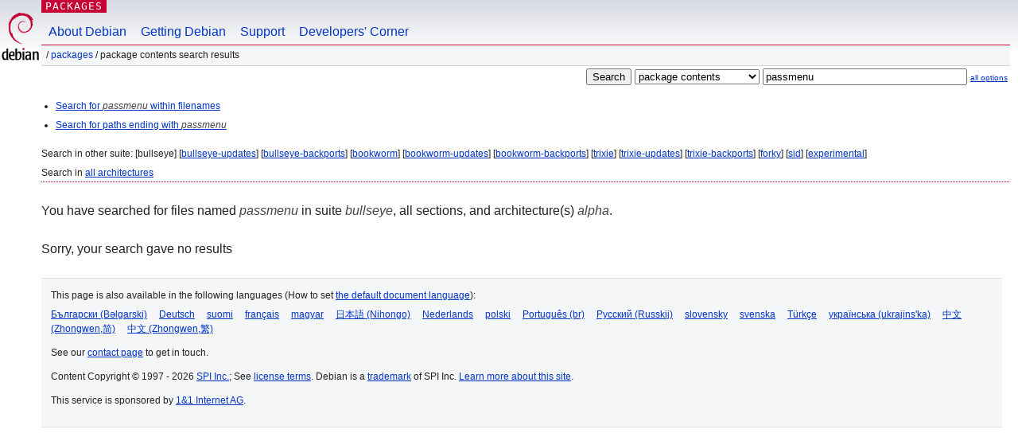

--- FILE ---
content_type: text/html; charset=UTF-8
request_url: https://packages.debian.org/search?lang=en&suite=bullseye&arch=alpha&mode=exactfilename&searchon=contents&keywords=passmenu
body_size: 1992
content:
<!DOCTYPE html PUBLIC "-//W3C//DTD HTML 4.01//EN" "http://www.w3.org/TR/html4/strict.dtd">
<html lang="en">
<head>
<title>Debian -- Package Contents Search Results -- passmenu</title>
<link rev="made" href="mailto:webmaster@debian.org">
<meta http-equiv="Content-Type" content="text/html; charset=UTF-8">
<meta name="Author" content="Debian Webmaster, webmaster@debian.org">
<meta name="Description" content="">
<meta name="Keywords" content="Debian,  bullseye">


<link href="/debpkg.css" rel="stylesheet" type="text/css" media="all">

<script src="/packages.js" type="text/javascript"></script>
</head>
<body>
<div id="header">
   <div id="upperheader">

   <div id="logo">
  <!-- very Debian specific use of the logo stuff -->
<a href="https://www.debian.org/"><img src="/Pics/openlogo-50.png" alt="Debian" with="50" height="61"></a>
</div> <!-- end logo -->
<p class="hidecss"><a href="#inner">skip the navigation</a></p>
<p class="section"><a href="/">Packages</a></p>
</div> <!-- end upperheader -->
<!-- navbar -->
<div id="navbar">
<ul>
   <li><a href="https://www.debian.org/intro/about">About Debian</a></li>
   <li><a href="https://www.debian.org/distrib/">Getting Debian</a></li>
   <li><a href="https://www.debian.org/support">Support</a></li>
   <li><a href="https://www.debian.org/devel/">Developers'&nbsp;Corner</a></li>
</ul>
</div> <!-- end navbar -->

<div id="pnavbar">
 &nbsp;&#x2F; <a href="/" title="Debian Packages Homepage">Packages</a>

 &#x2F; Package Contents Search Results 

</div> <!-- end navbar -->

</div> <!-- end header -->
<div id="content">


<form method="GET" action="/search">
<div id="hpacketsearch">
<input type="hidden" name="mode" value="exactfilename">

<input type="hidden" name="suite" value="bullseye">
<input type="hidden" name="section" value="all">
<input type="hidden" name="arch" value="alpha">
<input type="hidden" name="lang" value="en">
<input type="submit" value="Search">
<select size="1" name="searchon">
<option value="names" >
package names</option>
<option value="all" >descriptions</option>
<option value="sourcenames" >source package names</option>
<option value="contents" selected="selected">package contents</option>
</select>
<input type="text" size="30" name="keywords" value="passmenu" id="kw">
<span style="font-size: 60%"><a href="/">all options</a></span>
</div> <!-- end hpacketsearch -->
</form>


<div id="psearchsug">

<ul class="linklist">

<li><a href="/search?lang=en&amp;suite=bullseye&amp;arch=alpha&amp;mode=filename&amp;searchon=contents&amp;keywords=passmenu">Search for <em>passmenu</em> within filenames</a>





<li><a href="/search?lang=en&amp;suite=bullseye&amp;arch=alpha&amp;searchon=contents&amp;keywords=passmenu">Search for paths ending with <em>passmenu</em></a>

</ul>

<p>Search in other suite:

	
	[bullseye]
	

	
	[<a href="/search?lang=en&amp;suite=bullseye-updates&amp;arch=alpha&amp;mode=exactfilename&amp;searchon=contents&amp;keywords=passmenu">bullseye-updates</a>]
	

	
	[<a href="/search?lang=en&amp;suite=bullseye-backports&amp;arch=alpha&amp;mode=exactfilename&amp;searchon=contents&amp;keywords=passmenu">bullseye-backports</a>]
	

	
	[<a href="/search?lang=en&amp;suite=bookworm&amp;arch=alpha&amp;mode=exactfilename&amp;searchon=contents&amp;keywords=passmenu">bookworm</a>]
	

	
	[<a href="/search?lang=en&amp;suite=bookworm-updates&amp;arch=alpha&amp;mode=exactfilename&amp;searchon=contents&amp;keywords=passmenu">bookworm-updates</a>]
	

	
	[<a href="/search?lang=en&amp;suite=bookworm-backports&amp;arch=alpha&amp;mode=exactfilename&amp;searchon=contents&amp;keywords=passmenu">bookworm-backports</a>]
	

	
	[<a href="/search?lang=en&amp;suite=trixie&amp;arch=alpha&amp;mode=exactfilename&amp;searchon=contents&amp;keywords=passmenu">trixie</a>]
	

	
	[<a href="/search?lang=en&amp;suite=trixie-updates&amp;arch=alpha&amp;mode=exactfilename&amp;searchon=contents&amp;keywords=passmenu">trixie-updates</a>]
	

	
	[<a href="/search?lang=en&amp;suite=trixie-backports&amp;arch=alpha&amp;mode=exactfilename&amp;searchon=contents&amp;keywords=passmenu">trixie-backports</a>]
	

	
	[<a href="/search?lang=en&amp;suite=forky&amp;arch=alpha&amp;mode=exactfilename&amp;searchon=contents&amp;keywords=passmenu">forky</a>]
	

	
	[<a href="/search?lang=en&amp;suite=sid&amp;arch=alpha&amp;mode=exactfilename&amp;searchon=contents&amp;keywords=passmenu">sid</a>]
	

	
	[<a href="/search?lang=en&amp;suite=experimental&amp;arch=alpha&amp;mode=exactfilename&amp;searchon=contents&amp;keywords=passmenu">experimental</a>]
	





<p>Search in <a href="/search?lang=en&amp;suite=bullseye&amp;arch=any&amp;mode=exactfilename&amp;searchon=contents&amp;keywords=passmenu">all architectures</a>


</div>
<!-- messages.tmpl --><div id="pcontentsres">



<p>You have searched for files named <em>passmenu</em> in suite <em>bullseye</em>, all sections, and architecture(s) <em>alpha</em>.



<p id="psearchnoresult">Sorry, your search gave no results</p>


</div> <!-- end inner -->

<div id="footer">


<hr class="hidecss">
<!--UdmComment-->
<div id="pageLang">
<div id="langSelector">
<p>This page is also available in the following languages (How to set <a href="https://www.debian.org/intro/cn">the default document language</a>):</p>
<div id="langContainer">

<a href="/search?lang=bg&amp;suite=bullseye&amp;arch=alpha&amp;mode=exactfilename&amp;searchon=contents&amp;keywords=passmenu" title="Bulgarian" hreflang="bg" lang="bg" rel="alternate">&#1041;&#1098;&#1083;&#1075;&#1072;&#1088;&#1089;&#1082;&#1080; (B&#601;lgarski)</a>

<a href="/search?lang=de&amp;suite=bullseye&amp;arch=alpha&amp;mode=exactfilename&amp;searchon=contents&amp;keywords=passmenu" title="German" hreflang="de" lang="de" rel="alternate">Deutsch</a>

<a href="/search?lang=fi&amp;suite=bullseye&amp;arch=alpha&amp;mode=exactfilename&amp;searchon=contents&amp;keywords=passmenu" title="Finnish" hreflang="fi" lang="fi" rel="alternate">suomi</a>

<a href="/search?lang=fr&amp;suite=bullseye&amp;arch=alpha&amp;mode=exactfilename&amp;searchon=contents&amp;keywords=passmenu" title="French" hreflang="fr" lang="fr" rel="alternate">fran&ccedil;ais</a>

<a href="/search?lang=hu&amp;suite=bullseye&amp;arch=alpha&amp;mode=exactfilename&amp;searchon=contents&amp;keywords=passmenu" title="Hungarian" hreflang="hu" lang="hu" rel="alternate">magyar</a>

<a href="/search?lang=ja&amp;suite=bullseye&amp;arch=alpha&amp;mode=exactfilename&amp;searchon=contents&amp;keywords=passmenu" title="Japanese" hreflang="ja" lang="ja" rel="alternate">&#26085;&#26412;&#35486; (Nihongo)</a>

<a href="/search?lang=nl&amp;suite=bullseye&amp;arch=alpha&amp;mode=exactfilename&amp;searchon=contents&amp;keywords=passmenu" title="Dutch" hreflang="nl" lang="nl" rel="alternate">Nederlands</a>

<a href="/search?lang=pl&amp;suite=bullseye&amp;arch=alpha&amp;mode=exactfilename&amp;searchon=contents&amp;keywords=passmenu" title="Polish" hreflang="pl" lang="pl" rel="alternate">polski</a>

<a href="/search?lang=pt-br&amp;suite=bullseye&amp;arch=alpha&amp;mode=exactfilename&amp;searchon=contents&amp;keywords=passmenu" title="Portuguese (Brasilia)" hreflang="pt-br" lang="pt-br" rel="alternate">Portugu&ecirc;s (br)</a>

<a href="/search?lang=ru&amp;suite=bullseye&amp;arch=alpha&amp;mode=exactfilename&amp;searchon=contents&amp;keywords=passmenu" title="Russian" hreflang="ru" lang="ru" rel="alternate">&#1056;&#1091;&#1089;&#1089;&#1082;&#1080;&#1081; (Russkij)</a>

<a href="/search?lang=sk&amp;suite=bullseye&amp;arch=alpha&amp;mode=exactfilename&amp;searchon=contents&amp;keywords=passmenu" title="Slovak" hreflang="sk" lang="sk" rel="alternate">slovensky</a>

<a href="/search?lang=sv&amp;suite=bullseye&amp;arch=alpha&amp;mode=exactfilename&amp;searchon=contents&amp;keywords=passmenu" title="Swedish" hreflang="sv" lang="sv" rel="alternate">svenska</a>

<a href="/search?lang=tr&amp;suite=bullseye&amp;arch=alpha&amp;mode=exactfilename&amp;searchon=contents&amp;keywords=passmenu" title="Turkish" hreflang="tr" lang="tr" rel="alternate">T&uuml;rk&ccedil;e</a>

<a href="/search?lang=uk&amp;suite=bullseye&amp;arch=alpha&amp;mode=exactfilename&amp;searchon=contents&amp;keywords=passmenu" title="Ukrainian" hreflang="uk" lang="uk" rel="alternate">&#1091;&#1082;&#1088;&#1072;&#1111;&#1085;&#1089;&#1100;&#1082;&#1072; (ukrajins'ka)</a>

<a href="/search?lang=zh-cn&amp;suite=bullseye&amp;arch=alpha&amp;mode=exactfilename&amp;searchon=contents&amp;keywords=passmenu" title="Chinese (China)" hreflang="zh-cn" lang="zh-cn" rel="alternate">&#20013;&#25991; (Zhongwen,&#31616;)</a>

<a href="/search?lang=zh-tw&amp;suite=bullseye&amp;arch=alpha&amp;mode=exactfilename&amp;searchon=contents&amp;keywords=passmenu" title="Chinese (Taiwan)" hreflang="zh-tw" lang="zh-tw" rel="alternate">&#20013;&#25991; (Zhongwen,&#32321;)</a>

</div>
</div>
</div>
<!--/UdmComment-->


<hr class="hidecss">
<div id="fineprint" class="bordertop">
<div id="impressum">

<p>See our <a href="https://www.debian.org/contact">contact page</a> to get in touch.</p>


<p>
Content Copyright &copy; 1997 - 2026 <a href="https://www.spi-inc.org/">SPI Inc.</a>; See <a href="https://www.debian.org/license">license terms</a>. Debian is a <a href="https://www.debian.org/trademark">trademark</a> of SPI Inc.
 <a href="/about/">Learn more about this site</a>.</p>

</div> <!-- end impressum -->

<div id="sponsorfooter"><p>
This service is sponsored by <a href="http://1und1.de/">1&1 Internet AG</a>.</p></div>

</div> <!-- end fineprint -->
</div> <!-- end footer -->
</body>
</html>
